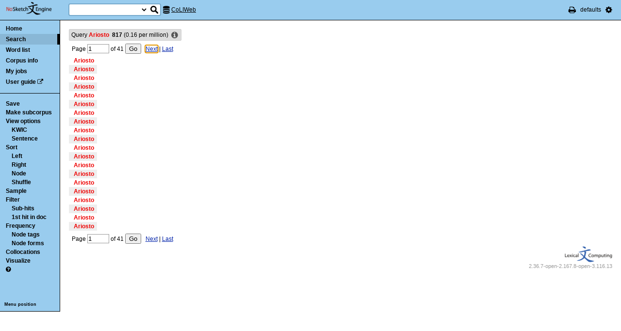

--- FILE ---
content_type: text/html; charset=utf-8
request_url: http://corpora.dipartimentidieccellenza-dilef.unifi.it/noske/run.cgi/view?corpname=coliweb;usesubcorp=;q=q%5Blemma%3D%3D%22Ariosto%22%5D
body_size: 5532
content:
<!DOCTYPE html PUBLIC "-//W3C//DTD XHTML 1.0 Transitional//EN" "http://www.w3.org/TR/xhtml1/DTD/xhtml1-transitional.dtd">
<html xmlns="http://www.w3.org/1999/xhtml">
<head><title>Concordance</title>
<meta http-equiv="Content-Type" content="text/html; charset=utf-8" />
<link rel="icon" href="../img/favicon.ico" />
<link rel="stylesheet" type="text/css" href="../css/font-awesome.min.css" />
<link rel="stylesheet" type="text/css" href="../css/bonito.css?version=open-3.116.13" />
<link rel="stylesheet" type="text/css" href="../css/print_bonito.css?version=open-3.116.13" media="print" />
<script src="../js/jquery-1.7.2.js" type="text/javascript"></script>
<script type="text/javascript">jQuery.noConflict();</script>
<script src="../js/jquery.autocomplete.js" type="text/javascript"></script>
<script src="../js/jquery.cookies.js" type="text/javascript"></script>
<script src="../js/misc.js?version=open-3.116.13" type="text/javascript"></script>
<script src="../js/jquery-ui.min.js" type="text/javascript"></script>
<script type="text/javascript">
jQuery(document).ready(function () {
  jQuery('[name="uilang"]').val("");
  jQuery('#a_reset_options').click(function () {
    jQuery.cookies.del('last_sample_size');
    jQuery.cookies.del('errstdq');
    jQuery.cookies.del('ff_main_state');
    jQuery.cookies.del('contextel_view');
    jQuery.cookies.del('texttypeel_view');
    jQuery.cookies.del('concdesc_view');
    jQuery.ajax({
      url: 'reset_user_options',
      async: false,
      complete: function () {
        window.location.reload();
      }
    });
  });
  jQuery('#corpus-search-form').hover(function () {
    var cc = jQuery('#corpus-search-form option:selected').text();
    jQuery('#ssearch_info').html('Search in <b>' + cc + '</b>').show();
  },
  function () {
    jQuery('#ssearch_info').hide();
  });
});

</script>


<link rel="stylesheet" type="text/css" href="../css/view.css?version=open-3.116.13" />
<link rel="stylesheet" type="text/css" href="../css/jquery-ui.min.css" />
<script src="../js/jquery-ui.min.js" type="text/javascript"></script>
<script type="text/javascript" src="../js/jquery.zclip.js"></script>
<script type="text/javascript">
jQuery(document).ready(function () {
});
</script>
<script src="../js/jquery.periodic.js" type="text/javascript"></script>



</head>

<body onload=";" id="bodytag">

<noscript>
For full functionality of Sketch Engine it is necessary to
<a href="http://www.enable-javascript.com" target="_blank">enable JavaScript</a>
</noscript>



<div id="ske_header">
  <a href="../index.html" title="Sketch Engine homepage">
    <img id="logo" src="../img/logo.png" alt="Sketch Engine logo"/></a>

  <form id="corpus-search-form" action="first">
    <div>
      <span id="ssearch_info"></span>
      <input type="text" name="iquery" value=""
          id="ssearch_query" class="check_input empty" size="16" />
      <select name="corpname">
        <option value="anita1" >Anita1</option>
        <option value="anita2" >Anita2</option>
        <option value="coliweb" selected="selected">CoLIWeb</option>
        <option value="imag" >Imagact spoken</option>
        <option value="imag_w" >Imagact spoken W</option>
        <option value="paisa" >Paisa 1.6</option>
        <option value="paisa_w" >Paisa 1.6 W</option>
        <option value="ridire" >Ridire</option>
        <option value="sanremo" >Sanremo</option>
        <option value="teccolin" >TecColIN</option>
        <option value="wikieng" >WikiHow - English</option>
        <option value="wikiesp" >WikiHow - Spanish</option>
        <option value="wikifra" >WikiHow - French</option>
        <option value="wikiger" >WikiHow - German</option>
        <option value="wikiita" >WikiHow - Italian</option>
        <option value="wikipor" >WikiHow - Portuguese</option>
        <option value="zannoni" >Corpus Zannoni</option>
      </select>
      <input type="hidden" name="corpus-search-form" value="true" />
      <input type="submit" class="long_process_warning" value="Search"
          title="Search in corpora" />
    </div>
  </form>

  <div id="current_corpus">
    <i class="fa fa-database fa-lg"></i>
      <a href="corp_info?corpname=coliweb&struct_attr_stats=1&subcorpora=1" target="_blank"
          title="Information about CoLIWeb">CoLIWeb</a>
  </div>

  <ul id="toolbar-info">
    <li><a href="javascript:window.print()" title="Print this page"><i class="fa fa-print fa-lg"></i></a></li>
    <li>defaults</li>
    <li id="li_system_menu">
      <a href="#" id="a_open_ske_menu" title="System menu"><i class="fa fa-cog fa-lg"></i></a>
    </li>
  </ul>


</div>

<div id="ske_menu">
  <ul>
    <li><a href="#" title="Reset user settings and purge cookies"
        id="a_reset_options">Reset settings</a></li>
  </ul>
  <div id="switch_language">
    <i class="fa fa-language" title="Change interface language"></i>
    <select name="uilang" onchange="save_uilang(this.options[this.selectedIndex].value);">
      <option value="en">English</option>
      <option value="cs">&#269;esky</option>
      <option value="sk">slovensky</option>
      <option value="zh_CN">&#31616;&#20307;&#20013;&#25991;</option>
      <option value="zh_TW">&#32321;&#39636;&#20013;&#25991;</option>
      <option value="ga">Gaeilge</option>
      <option value="sl">sloven&#x0161;&#269;ina</option>
      <option value="hr">hrvatski</option>
      <option value="ar">&#1575;&#1604;&#1593;&#1585;&#1576;&#1610;&#1577;</option>
      <option value="es">espa&#241;ol</option>
      <option value="fr">fran&ccedil;ais</option>
      <option value="uk_UA">&ucy;&kcy;&rcy;&acy;&yicy;&ncy;&scy;&softcy;&kcy;&acy;</option>
      <option value="pl_PL">polski</option>
    </select>
  </div>

  <div id="social_links">
    <a href="http://www.facebook.com/SketchEngine" target="_blank"><i class="fa fa-facebook fa-lg"></i></a>
    <a href="http://www.twitter.com/SketchEngine" target="_blank"><i class="fa fa-twitter fa-lg"></i></a>
    <a href="http://www.linkedin.com/groups/Sketch-Engine-4293299" target="_blank"><i class="fa fa-linkedin fa-lg"></i></a>
    <a href="https://plus.google.com/115778706510018224686/posts" target="_blank"><i class="fa fa-google-plus fa-lg"></i></a>
  </div>
</div>


<div id="container">
<div id="sidebar">
<div id="in-sidebar">
  <ul id="main-menu">
    <li id="menu_item_home"><a href="../index.html">Home</a></li>
    <li id="menu_item_conc"
        class="in"
        ><a title="Search this corpus" href="first_form?corpname=coliweb;align=">Search</a></li>
    <li id="menu_item_wl" 
        ><a title="Various methods for creating lists of words, lemmas etc." href="wordlist_form?corpname=coliweb">Word list</a></li>

  <li 
      id="menu_item_corp_info"
      ><a title="Information about CoLIWeb" href="corp_info?corpname=coliweb&struct_attr_stats=1&subcorpora=1">Corpus info</a></li>
  <li 
      id="menu_item_my_jobs"
      ><a title="My currently running background jobs" href="jobs?corpname=coliweb">My jobs</a></li>
  <li id="menu_item_user_guide"><a href="https://www.sketchengine.co.uk/user-guide"
      target="_blank" title="Documentation">User guide</a> <i class="fa fa-external-link"></i></li>
  </ul>
  <hr/>
  <div id="submenu">
  <ul>
  <li><a title="Save concordance to a text file or xml"
      href="saveconc_form?q=q%5Blemma%3D%3D%22Ariosto%22%5D;corpname=coliweb&amp;attrs=word&amp;ctxattrs=word&amp;structs=&amp;refs=&amp;gdexcnt=0&amp;fromp=1&amp;pagesize=20&amp;leftctx=%23&amp;rightctx=%23">Save</a></li>
  <li>
    <div id="subcorpus_dialog" title="Make subcorpus">
      Subcorpus name: <input type="text" id="subcname" />
      <p class="compact">
        Save
        <select name="sc_strct">
          <option value="doc" selected="selected">doc</option>
          <option value="s" >s</option>
        </select>
        structures
      </p>
      <div id="subcmsg"></div>
    </div>
    <a title="Make subcorpus" onclick="save_subcorpus('q=q%5Blemma%3D%3D%22Ariosto%22%5D', 'coliweb', '')">Make subcorpus</a>
<script type="text/javascript">
function save_subcorpus (q, corp, subcorp) {
  jQuery("#subcorpus_dialog").dialog({
    close: function() {
      jQuery("#subcmsg").text("");
      jQuery("#subcname").prop('disabled', false).text("");
    },
    buttons : {
      "Save" : function() {
        if (jQuery('#subcname').val() == '') {
          jQuery("#subcmsg").text("Enter subcorpus name");
          return;
        }
        jQuery.ajax({
          type: "GET",
          url: "subcorp?" + q + ";corpname=" + corp
              + ";usesubcorp=" + subcorp
              + ";create=True;subcname=" + jQuery("#subcname").val()
              + ';struct=' + jQuery('[name="sc_strct"]').val(),
          beforeSend: function(msg) {
            jQuery('#subcname').prop('disabled', true);
            jQuery('#subcmsg').html('<p><i class="fa fa-spinner fa-spin"></i> '
                + "Saving.</p><p>You can safely close this dialog. "
                + "Once the subcorpus is ready it will be shown "
                + "in the list of your subcorpora.</p>");
            var dia = jQuery("#subcorpus_dialog").dialog();
            buttons = { "Close": function () { jQuery(this).dialog("close");}};
            dia.dialog("option", "buttons", buttons);
          },
          success: function () {
            jQuery('#subcmsg').text('Saved');
          },
          error: function () {
            jQuery('#subcmsg').text("Failed to save the subcorpus");
          }
        });
      },
      "Cancel" : function() {
        jQuery(this).dialog("close");
      }
    }
  });
  jQuery("#subcorpus_dialog").dialog("open");
}
jQuery("#subcorpus_dialog").dialog({
  autoOpen: false,
  modal: true,
  closeOnEscape: true
});
</script>
</li>
  <li><a title="Concordance view settings" href="viewattrs?q=q%5Blemma%3D%3D%22Ariosto%22%5D;corpname=coliweb&amp;attrs=word&amp;ctxattrs=word&amp;structs=&amp;refs=&amp;gdexcnt=0;fromp=1">View options</a>
    <ul class="submenu">
        <li><a title="Key words in context" href="view?q=q%5Blemma%3D%3D%22Ariosto%22%5D;corpname=coliweb&amp;attrs=word&amp;ctxattrs=word&amp;structs=&amp;refs=&amp;gdexcnt=0;viewmode=kwic;fromp=1">KWIC</a></li>
        <li><a title="Show sentences" href="view?q=q%5Blemma%3D%3D%22Ariosto%22%5D;corpname=coliweb&amp;attrs=word&amp;ctxattrs=word&amp;structs=&amp;refs=&amp;gdexcnt=0;viewmode=sen;fromp=1">Sentence</a></li>
    </ul>
  </li>
  <li><a title="Complex sorting options" href="sort?q=q%5Blemma%3D%3D%22Ariosto%22%5D;corpname=coliweb&amp;attrs=word&amp;ctxattrs=word&amp;structs=&amp;refs=&amp;gdexcnt=0">Sort</a>
    <ul class="submenu">
      <li><a title="Sort to left" class="long_process_warning"
          href="sortx?q=q%5Blemma%3D%3D%22Ariosto%22%5D;corpname=coliweb&amp;attrs=word&amp;ctxattrs=word&amp;structs=&amp;refs=&amp;gdexcnt=0;skey=lc;sicase=i">Left</a></li>
      <li><a title="Sort to right" class="long_process_warning"
          href="sortx?q=q%5Blemma%3D%3D%22Ariosto%22%5D;corpname=coliweb&amp;attrs=word&amp;ctxattrs=word&amp;structs=&amp;refs=&amp;gdexcnt=0;skey=rc;sicase=i">Right</a></li>
      <li><a title="Sort by node word" class="long_process_warning"
          href="sortx?q=q%5Blemma%3D%3D%22Ariosto%22%5D;corpname=coliweb&amp;attrs=word&amp;ctxattrs=word&amp;structs=&amp;refs=&amp;gdexcnt=0;skey=kw;sicase=i">Node</a></li>
      <li><a title="Randomize ordering of lines" href="view?q=q%5Blemma%3D%3D%22Ariosto%22%5D;q=f;corpname=coliweb&amp;attrs=word&amp;ctxattrs=word&amp;structs=&amp;refs=&amp;gdexcnt=0">Shuffle</a></li>
    </ul>
  </li>
  <li><a title="Make a random sample from the concordance."
      href="reduce_form?q=q%5Blemma%3D%3D%22Ariosto%22%5D;corpname=coliweb&amp;attrs=word&amp;ctxattrs=word&amp;structs=&amp;refs=&amp;gdexcnt=0">Sample</a>
    <ul class="submenu hidden" id="lastsample">
      <li><a href="reduce?q=q%5Blemma%3D%3D%22Ariosto%22%5D;corpname=coliweb&amp;attrs=word&amp;ctxattrs=word&amp;structs=&amp;refs=&amp;gdexcnt=0;">Last</a></li>
    </ul>
    <script type="text/javascript">
      jQuery(document).ready(function () {
        if (jQuery.cookies.get('last_sample_size')) {
          var rlines = jQuery.cookies.get('last_sample_size');
          var _href = jQuery('#lastsample a').attr('href');
          jQuery('#lastsample').removeClass('hidden');
          jQuery('#lastsample a').attr("href", _href + 'rlines=' + rlines);
          jQuery('#lastsample a').append(' (' + rlines + ')');
        }
      });
    </script>
  </li>
  <li><a title="Make a query on the current concordance."
      href="filter_form?q=q%5Blemma%3D%3D%22Ariosto%22%5D;corpname=coliweb&amp;attrs=word&amp;ctxattrs=word&amp;structs=&amp;refs=&amp;gdexcnt=0">Filter</a>
    <ul class="submenu">
      <li><a title="Filter lines with subpart matches"
          href="view?corpname=coliweb&amp;attrs=word&amp;ctxattrs=word&amp;structs=&amp;refs=&amp;gdexcnt=0;q=q%5Blemma%3D%3D%22Ariosto%22%5D;q=D">Sub-hits</a></li>
      <li><a title="Filter all but first hit in document"
	      href="view?corpname=coliweb&amp;attrs=word&amp;ctxattrs=word&amp;structs=&amp;refs=&amp;gdexcnt=0;q=q%5Blemma%3D%3D%22Ariosto%22%5D;q=Fdoc">1st hit in doc</a></li>
    </ul>
  </li>
  <li><a title="Compute frequencies" href="freq?q=q%5Blemma%3D%3D%22Ariosto%22%5D;corpname=coliweb&amp;attrs=word&amp;ctxattrs=word&amp;structs=&amp;refs=&amp;gdexcnt=0">Frequency</a>
    <ul class="submenu">
      <li><a title="Show frequencies of node tags" href="freqs?q=q%5Blemma%3D%3D%22Ariosto%22%5D;corpname=coliweb&amp;attrs=word&amp;ctxattrs=word&amp;structs=&amp;refs=&amp;gdexcnt=0;fcrit=tag/e+0~0>0;ml=1">Node tags</a></li>
      <li><a title="Show frequencies of node forms" href="freqs?q=q%5Blemma%3D%3D%22Ariosto%22%5D;corpname=coliweb&amp;attrs=word&amp;ctxattrs=word&amp;structs=&amp;refs=&amp;gdexcnt=0;fcrit=word/e+0~0>0;ml=1">Node forms</a></li>
    </ul>
  </li>
  <li><a title="Collocation candidates" href="coll?q=q%5Blemma%3D%3D%22Ariosto%22%5D;corpname=coliweb&amp;attrs=word&amp;ctxattrs=word&amp;structs=&amp;refs=&amp;gdexcnt=0">Collocations</a></li>
  <li><a title="Concordance distribution overview"
         href="freq_distrib?q=q%5Blemma%3D%3D%22Ariosto%22%5D;corpname=coliweb&amp;attrs=word&amp;ctxattrs=word&amp;structs=&amp;refs=&amp;gdexcnt=0">Visualize</a></li>
  <li>
  <a href="https://www.sketchengine.co.uk/quick-start-guide/concordance-lesson-6/" rel="help"
      title='? Help on concordance' target="_blank">
    <i class="fa fa-question-circle"></i>
  </a>
  </li>

  </ul>
  </div>
  <a class="menu_switch">Menu position</a>
</div> <!-- in-sidebar -->
</div> <!-- sidebar -->

<div id="content">





<div id="long_process_warning">
  <div>
    <span>This action may take several minutes for large corpora, please wait.</span>
  </div>
</div>


<script type="text/javascript">
  jQuery(document).ready(function () {
    jQuery('#next').focus();
  });
</script>


<ul id="breadcrumbs">
  <li
    title="817 hits  (0.16 per million) "
  >
  Query
    <em>Ariosto</em>
    &nbsp;<strong id="fullsize" data-num="817" class="add_commas">817</strong>
    (<span class="add_commas">0.16</span> per million)
  </li>
  <li class="concdesc"><a title="Concordance description"
      onclick='show_detail("concdesc", "corpname=coliweb;usesubcorp=;q=q%5Blemma%3D%3D%22Ariosto%22%5D;complement_subc=0", "Loading...", true)'>
      <i class="fa fa-info-circle fa-lg"></i></a></li>
</ul>

<div class="bonito-pagination">
<form action="view" id="navigation_form">

<div class="bonito-pagination-core">
  
  <input type="hidden" name="q" value="q[lemma==&quot;Ariosto&quot;]" />
  <input type="hidden" name="corpname" value="coliweb" />
  <input type="hidden" name="attrs" value="word" />
  <input type="hidden" name="ctxattrs" value="word" />
  <input type="hidden" name="structs" value="" />
  <input type="hidden" name="refs" value="" />
  <input type="hidden" name="gdexcnt" value="0" />

  Page
  <input type="text" name="fromp" value="1" size="4"
      class="check_input pos_integer"
      data-errtext="Page must be a positive number" />
  <input type="hidden" name="fromc" value="" />
  <input type="hidden" name="goto" value="next" />
  of
  <span class="numofpages add_commas" data-num="41">41</span>
  <input type="submit" value="Go" />
</div>

  <div class="bonito-pagination-right">
  <a href="view?q=q%5Blemma%3D%3D%22Ariosto%22%5D;fromp=2;corpname=coliweb&amp;attrs=word&amp;ctxattrs=word&amp;structs=&amp;refs=&amp;gdexcnt=0;navpos=next" id="next">Next</a> |
  <a class="lastpage" href="view?q=q%5Blemma%3D%3D%22Ariosto%22%5D;fromp=41;corpname=coliweb&amp;attrs=word&amp;ctxattrs=word&amp;structs=&amp;refs=&amp;gdexcnt=0;navpos=next">Last</a>
  </div>
</form>
</div>

<table id="conclines">

  <tr toknum="704101" hitlen="1" class="">
    <td class="ref"
        onclick="show_detail('fullref', 'pos=704101&amp;corpname=coliweb', 'Loading...', true, 704101);">    </td>
        <td class="lc " >
    </td><td class="kw "
             onclick="show_detail('widectx', 'pos=704101&amp;hitlen=1&amp;corpname=coliweb', 'Loading...', true, 704101);">
      <b class='col0 coll nott'>Ariosto</b>
    </td>
    <td class="rc ">
  </td>

    
    
      </tr>
  <tr toknum="1354292" hitlen="1" class=" even">
    <td class="ref"
        onclick="show_detail('fullref', 'pos=1354292&amp;corpname=coliweb', 'Loading...', true, 1354292);">    </td>
        <td class="lc " >
    </td><td class="kw "
             onclick="show_detail('widectx', 'pos=1354292&amp;hitlen=1&amp;corpname=coliweb', 'Loading...', true, 1354292);">
      <b class='col0 coll nott'>Ariosto</b>
    </td>
    <td class="rc ">
  </td>

    
    
      </tr>
  <tr toknum="2192066" hitlen="1" class="">
    <td class="ref"
        onclick="show_detail('fullref', 'pos=2192066&amp;corpname=coliweb', 'Loading...', true, 2192066);">    </td>
        <td class="lc " >
    </td><td class="kw "
             onclick="show_detail('widectx', 'pos=2192066&amp;hitlen=1&amp;corpname=coliweb', 'Loading...', true, 2192066);">
      <b class='col0 coll nott'>Ariosto</b>
    </td>
    <td class="rc ">
  </td>

    
    
      </tr>
  <tr toknum="3227449" hitlen="1" class=" even">
    <td class="ref"
        onclick="show_detail('fullref', 'pos=3227449&amp;corpname=coliweb', 'Loading...', true, 3227449);">    </td>
        <td class="lc " >
    </td><td class="kw "
             onclick="show_detail('widectx', 'pos=3227449&amp;hitlen=1&amp;corpname=coliweb', 'Loading...', true, 3227449);">
      <b class='col0 coll nott'>Ariosto</b>
    </td>
    <td class="rc ">
  </td>

    
    
      </tr>
  <tr toknum="3453818" hitlen="1" class="">
    <td class="ref"
        onclick="show_detail('fullref', 'pos=3453818&amp;corpname=coliweb', 'Loading...', true, 3453818);">    </td>
        <td class="lc " >
    </td><td class="kw "
             onclick="show_detail('widectx', 'pos=3453818&amp;hitlen=1&amp;corpname=coliweb', 'Loading...', true, 3453818);">
      <b class='col0 coll nott'>Ariosto</b>
    </td>
    <td class="rc ">
  </td>

    
    
      </tr>
  <tr toknum="4511712" hitlen="1" class=" even">
    <td class="ref"
        onclick="show_detail('fullref', 'pos=4511712&amp;corpname=coliweb', 'Loading...', true, 4511712);">    </td>
        <td class="lc " >
    </td><td class="kw "
             onclick="show_detail('widectx', 'pos=4511712&amp;hitlen=1&amp;corpname=coliweb', 'Loading...', true, 4511712);">
      <b class='col0 coll nott'>Ariosto</b>
    </td>
    <td class="rc ">
  </td>

    
    
      </tr>
  <tr toknum="116723135" hitlen="1" class="">
    <td class="ref"
        onclick="show_detail('fullref', 'pos=116723135&amp;corpname=coliweb', 'Loading...', true, 116723135);">    </td>
        <td class="lc " >
    </td><td class="kw "
             onclick="show_detail('widectx', 'pos=116723135&amp;hitlen=1&amp;corpname=coliweb', 'Loading...', true, 116723135);">
      <b class='col0 coll nott'>Ariosto</b>
    </td>
    <td class="rc ">
  </td>

    
    
      </tr>
  <tr toknum="117568451" hitlen="1" class=" even">
    <td class="ref"
        onclick="show_detail('fullref', 'pos=117568451&amp;corpname=coliweb', 'Loading...', true, 117568451);">    </td>
        <td class="lc " >
    </td><td class="kw "
             onclick="show_detail('widectx', 'pos=117568451&amp;hitlen=1&amp;corpname=coliweb', 'Loading...', true, 117568451);">
      <b class='col0 coll nott'>Ariosto</b>
    </td>
    <td class="rc ">
  </td>

    
    
      </tr>
  <tr toknum="117928041" hitlen="1" class="">
    <td class="ref"
        onclick="show_detail('fullref', 'pos=117928041&amp;corpname=coliweb', 'Loading...', true, 117928041);">    </td>
        <td class="lc " >
    </td><td class="kw "
             onclick="show_detail('widectx', 'pos=117928041&amp;hitlen=1&amp;corpname=coliweb', 'Loading...', true, 117928041);">
      <b class='col0 coll nott'>Ariosto</b>
    </td>
    <td class="rc ">
  </td>

    
    
      </tr>
  <tr toknum="117928066" hitlen="1" class=" even">
    <td class="ref"
        onclick="show_detail('fullref', 'pos=117928066&amp;corpname=coliweb', 'Loading...', true, 117928066);">    </td>
        <td class="lc " >
    </td><td class="kw "
             onclick="show_detail('widectx', 'pos=117928066&amp;hitlen=1&amp;corpname=coliweb', 'Loading...', true, 117928066);">
      <b class='col0 coll nott'>Ariosto</b>
    </td>
    <td class="rc ">
  </td>

    
    
      </tr>
  <tr toknum="279424992" hitlen="1" class="">
    <td class="ref"
        onclick="show_detail('fullref', 'pos=279424992&amp;corpname=coliweb', 'Loading...', true, 279424992);">    </td>
        <td class="lc " >
    </td><td class="kw "
             onclick="show_detail('widectx', 'pos=279424992&amp;hitlen=1&amp;corpname=coliweb', 'Loading...', true, 279424992);">
      <b class='col0 coll nott'>Ariosto</b>
    </td>
    <td class="rc ">
  </td>

    
    
      </tr>
  <tr toknum="279434566" hitlen="1" class=" even">
    <td class="ref"
        onclick="show_detail('fullref', 'pos=279434566&amp;corpname=coliweb', 'Loading...', true, 279434566);">    </td>
        <td class="lc " >
    </td><td class="kw "
             onclick="show_detail('widectx', 'pos=279434566&amp;hitlen=1&amp;corpname=coliweb', 'Loading...', true, 279434566);">
      <b class='col0 coll nott'>Ariosto</b>
    </td>
    <td class="rc ">
  </td>

    
    
      </tr>
  <tr toknum="283811780" hitlen="1" class="">
    <td class="ref"
        onclick="show_detail('fullref', 'pos=283811780&amp;corpname=coliweb', 'Loading...', true, 283811780);">    </td>
        <td class="lc " >
    </td><td class="kw "
             onclick="show_detail('widectx', 'pos=283811780&amp;hitlen=1&amp;corpname=coliweb', 'Loading...', true, 283811780);">
      <b class='col0 coll nott'>Ariosto</b>
    </td>
    <td class="rc ">
  </td>

    
    
      </tr>
  <tr toknum="283860145" hitlen="1" class=" even">
    <td class="ref"
        onclick="show_detail('fullref', 'pos=283860145&amp;corpname=coliweb', 'Loading...', true, 283860145);">    </td>
        <td class="lc " >
    </td><td class="kw "
             onclick="show_detail('widectx', 'pos=283860145&amp;hitlen=1&amp;corpname=coliweb', 'Loading...', true, 283860145);">
      <b class='col0 coll nott'>Ariosto</b>
    </td>
    <td class="rc ">
  </td>

    
    
      </tr>
  <tr toknum="283884143" hitlen="1" class="">
    <td class="ref"
        onclick="show_detail('fullref', 'pos=283884143&amp;corpname=coliweb', 'Loading...', true, 283884143);">    </td>
        <td class="lc " >
    </td><td class="kw "
             onclick="show_detail('widectx', 'pos=283884143&amp;hitlen=1&amp;corpname=coliweb', 'Loading...', true, 283884143);">
      <b class='col0 coll nott'>Ariosto</b>
    </td>
    <td class="rc ">
  </td>

    
    
      </tr>
  <tr toknum="284338015" hitlen="1" class=" even">
    <td class="ref"
        onclick="show_detail('fullref', 'pos=284338015&amp;corpname=coliweb', 'Loading...', true, 284338015);">    </td>
        <td class="lc " >
    </td><td class="kw "
             onclick="show_detail('widectx', 'pos=284338015&amp;hitlen=1&amp;corpname=coliweb', 'Loading...', true, 284338015);">
      <b class='col0 coll nott'>Ariosto</b>
    </td>
    <td class="rc ">
  </td>

    
    
      </tr>
  <tr toknum="284338116" hitlen="1" class="">
    <td class="ref"
        onclick="show_detail('fullref', 'pos=284338116&amp;corpname=coliweb', 'Loading...', true, 284338116);">    </td>
        <td class="lc " >
    </td><td class="kw "
             onclick="show_detail('widectx', 'pos=284338116&amp;hitlen=1&amp;corpname=coliweb', 'Loading...', true, 284338116);">
      <b class='col0 coll nott'>Ariosto</b>
    </td>
    <td class="rc ">
  </td>

    
    
      </tr>
  <tr toknum="284351490" hitlen="1" class=" even">
    <td class="ref"
        onclick="show_detail('fullref', 'pos=284351490&amp;corpname=coliweb', 'Loading...', true, 284351490);">    </td>
        <td class="lc " >
    </td><td class="kw "
             onclick="show_detail('widectx', 'pos=284351490&amp;hitlen=1&amp;corpname=coliweb', 'Loading...', true, 284351490);">
      <b class='col0 coll nott'>Ariosto</b>
    </td>
    <td class="rc ">
  </td>

    
    
      </tr>
  <tr toknum="284468928" hitlen="1" class="">
    <td class="ref"
        onclick="show_detail('fullref', 'pos=284468928&amp;corpname=coliweb', 'Loading...', true, 284468928);">    </td>
        <td class="lc " >
    </td><td class="kw "
             onclick="show_detail('widectx', 'pos=284468928&amp;hitlen=1&amp;corpname=coliweb', 'Loading...', true, 284468928);">
      <b class='col0 coll nott'>Ariosto</b>
    </td>
    <td class="rc ">
  </td>

    
    
      </tr>
  <tr toknum="284468989" hitlen="1" class=" even">
    <td class="ref"
        onclick="show_detail('fullref', 'pos=284468989&amp;corpname=coliweb', 'Loading...', true, 284468989);">    </td>
        <td class="lc " >
    </td><td class="kw "
             onclick="show_detail('widectx', 'pos=284468989&amp;hitlen=1&amp;corpname=coliweb', 'Loading...', true, 284468989);">
      <b class='col0 coll nott'>Ariosto</b>
    </td>
    <td class="rc ">
  </td>

    
    
      </tr>
</table>


<div class="bonito-pagination">
<form action="view" id="navigation_form2">

<div class="bonito-pagination-core">
  
  <input type="hidden" name="q" value="q[lemma==&quot;Ariosto&quot;]" />
  <input type="hidden" name="corpname" value="coliweb" />
  <input type="hidden" name="attrs" value="word" />
  <input type="hidden" name="ctxattrs" value="word" />
  <input type="hidden" name="structs" value="" />
  <input type="hidden" name="refs" value="" />
  <input type="hidden" name="gdexcnt" value="0" />

  Page
  <input type="text" name="fromp" value="1" size="4"
      class="check_input pos_integer"
      data-errtext="Page must be a positive number" />
  <input type="hidden" name="fromc" value="" />
  <input type="hidden" name="goto" value="next2" />
  of
  <span class="numofpages add_commas" data-num="41">41</span>
  <input type="submit" value="Go" />
</div>

  <div class="bonito-pagination-right">
  <a href="view?q=q%5Blemma%3D%3D%22Ariosto%22%5D;fromp=2;corpname=coliweb&amp;attrs=word&amp;ctxattrs=word&amp;structs=&amp;refs=&amp;gdexcnt=0;navpos=next2" id="next2">Next</a> |
  <a class="lastpage" href="view?q=q%5Blemma%3D%3D%22Ariosto%22%5D;fromp=41;corpname=coliweb&amp;attrs=word&amp;ctxattrs=word&amp;structs=&amp;refs=&amp;gdexcnt=0;navpos=next2">Last</a>
  </div>
</form>
</div>


<script type="text/javascript">
jQuery(document).ready(function () {
    jQuery('#detailframe').attr("corpname",  "coliweb");

});
</script>


 <div id="footer">
   <div id="lc_logo">
   <a href="http://www.sketchengine.co.uk"><img alt="Lexical Computing logo" src="../img/lc_logo_new.png" width="98" height="33" /></a>
   </div>
   <div id="ske_version">2.36.7-open-2.167.8-open-3.116.13</div>   </div> <!-- div footer -->
  </div> <!-- container -->
</div> <!-- content -->


<script type="text/javascript">
function save_uilang(value) {
  jQuery.cookies.set('uilang', value);
  window.location.reload();
}
</script>


<div id="detailframe">
  <a href="#" id="hideel" onclick="close_detail(); return false;">
    <i class="fa fa-angle-double-down fa-2x"></i>
  </a>
  <div id="detailframecontent"></div>
  <textarea cols="30" rows="4"></textarea>
</div>

</body>
</html>
















